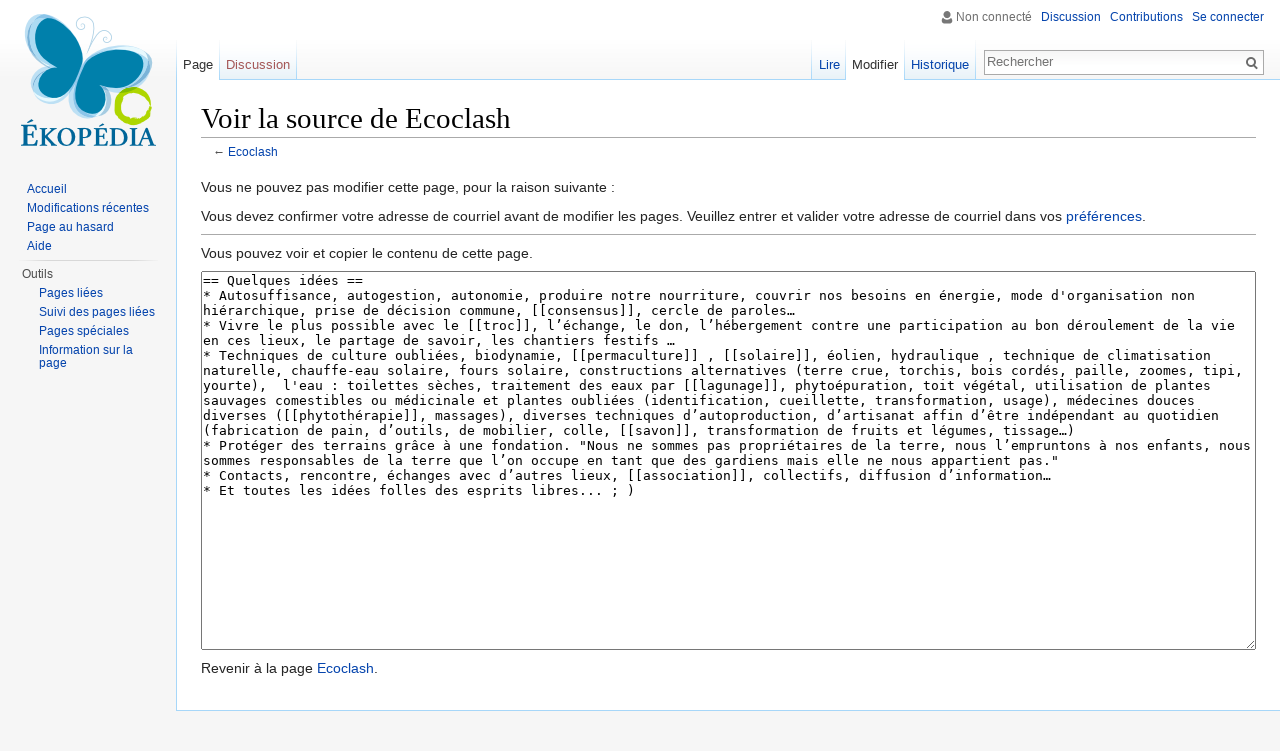

--- FILE ---
content_type: text/html; charset=UTF-8
request_url: http://ekopedia.fr/index.php?title=Ecoclash&action=edit&section=2
body_size: 4990
content:
<!DOCTYPE html>
<html lang="fr" dir="ltr" class="client-nojs">
<head>
<meta charset="UTF-8"/>
<title>Voir la source de Ecoclash — Ekopedia</title>
<script>document.documentElement.className = document.documentElement.className.replace( /(^|\s)client-nojs(\s|$)/, "$1client-js$2" );</script>
<script>(window.RLQ=window.RLQ||[]).push(function(){mw.config.set({"wgCanonicalNamespace":"","wgCanonicalSpecialPageName":false,"wgNamespaceNumber":0,"wgPageName":"Ecoclash","wgTitle":"Ecoclash","wgCurRevisionId":92001,"wgRevisionId":0,"wgArticleId":12916,"wgIsArticle":false,"wgIsRedirect":false,"wgAction":"edit","wgUserName":null,"wgUserGroups":["*"],"wgCategories":[],"wgBreakFrames":true,"wgPageContentLanguage":"fr","wgPageContentModel":"wikitext","wgSeparatorTransformTable":[",\t."," \t,"],"wgDigitTransformTable":["",""],"wgDefaultDateFormat":"dmy","wgMonthNames":["","janvier","février","mars","avril","mai","juin","juillet","août","septembre","octobre","novembre","décembre"],"wgMonthNamesShort":["","jan","fév","mar","avr","mai","juin","juil","août","sep","oct","nov","déc"],"wgRelevantPageName":"Ecoclash","wgRelevantArticleId":12916,"wgRequestId":"dac315d83ccb0aaec6fb4174","wgIsProbablyEditable":true,"wgRestrictionEdit":[],"wgRestrictionMove":[],"wgWikiEditorEnabledModules":{"toolbar":true,"dialogs":true,"preview":true,"publish":true}});mw.loader.implement("user.options",function($,jQuery,require,module){mw.user.options.set({"variant":"fr"});});mw.loader.implement("user.tokens",function ( $, jQuery, require, module ) {
mw.user.tokens.set({"editToken":"+\\","patrolToken":"+\\","watchToken":"+\\","csrfToken":"+\\"});/*@nomin*/;

});mw.loader.load(["mediawiki.page.startup","skins.vector.js"]);});</script>
<link rel="stylesheet" href="/load.php?debug=false&amp;lang=fr&amp;modules=mediawiki.legacy.commonPrint%2Cshared%7Cmediawiki.sectionAnchor%7Cmediawiki.skinning.interface%7Cskins.vector.styles&amp;only=styles&amp;skin=vector"/>
<meta name="ResourceLoaderDynamicStyles" content=""/>
<script async="" src="/load.php?debug=false&amp;lang=fr&amp;modules=startup&amp;only=scripts&amp;skin=vector"></script>
<meta name="generator" content="MediaWiki 1.27.1"/>
<meta name="robots" content="noindex,nofollow"/>
<link rel="alternate" type="application/x-wiki" title="Modifier" href="/index.php?title=Ecoclash&amp;action=edit"/>
<link rel="edit" title="Modifier" href="/index.php?title=Ecoclash&amp;action=edit"/>
<link rel="shortcut icon" href="/favicon.ico"/>
<link rel="search" type="application/opensearchdescription+xml" href="/opensearch_desc.php" title="Ekopedia (fr)"/>
<link rel="EditURI" type="application/rsd+xml" href="https://www.ekopedia.fr/api.php?action=rsd"/>
<link rel="copyright" href="https://creativecommons.org/licenses/by-sa/4.0/"/>
<link rel="alternate" type="application/atom+xml" title="Flux Atom de Ekopedia" href="/index.php?title=Sp%C3%A9cial:Modifications_r%C3%A9centes&amp;feed=atom"/>
<script>
        (function(i,s,o,g,r,a,m){i['GoogleAnalyticsObject']=r;i[r]=i[r]||function(){
        (i[r].q=i[r].q||[]).push(arguments)},i[r].l=1*new Date();a=s.createElement(o),
        m=s.getElementsByTagName(o)[0];a.async=1;a.src=g;m.parentNode.insertBefore(a,m)
        })(window,document,'script','https://www.google-analytics.com/analytics.js','ga');

        ga('create', 'UA-92489707-1', 'auto');
        ga('send', 'pageview');
        </script>
</head>
<body class="mediawiki ltr sitedir-ltr ns-0 ns-subject page-Ecoclash rootpage-Ecoclash skin-vector action-edit">
		<div id="mw-page-base" class="noprint"></div>
		<div id="mw-head-base" class="noprint"></div>
		<div id="content" class="mw-body" role="main">
			<a id="top"></a>

						<div class="mw-indicators">
</div>
			<h1 id="firstHeading" class="firstHeading" lang="fr">Voir la source de Ecoclash</h1>
									<div id="bodyContent" class="mw-body-content">
								<div id="contentSub">← <a href="/wiki/Ecoclash" title="Ecoclash">Ecoclash</a></div>
												<div id="jump-to-nav" class="mw-jump">
					Aller à :					<a href="#mw-head">navigation</a>, 					<a href="#p-search">rechercher</a>
				</div>
				<div id="mw-content-text"><p>Vous ne pouvez pas modifier cette page, pour la raison suivante&#160;:
</p>
<div class="permissions-errors">
<p>Vous devez confirmer votre adresse de courriel avant de modifier les pages.
Veuillez entrer et valider votre adresse de courriel dans vos <a href="/wiki/Sp%C3%A9cial:Pr%C3%A9f%C3%A9rences" title="Spécial:Préférences">préférences</a>.
</p>
</div>
<hr />
<p>Vous pouvez voir et copier le contenu de cette page.
</p><textarea readonly="" accesskey="," id="wpTextbox1" cols="80" rows="25" style="" lang="fr" dir="ltr" name="wpTextbox1">== Quelques idées ==
* Autosuffisance, autogestion, autonomie, produire notre nourriture, couvrir nos besoins en énergie, mode d'organisation non hiérarchique, prise de décision commune, [[consensus]], cercle de paroles…
* Vivre le plus possible avec le [[troc]], l’échange, le don, l’hébergement contre une participation au bon déroulement de la vie en ces lieux, le partage de savoir, les chantiers festifs …
* Techniques de culture oubliées, biodynamie, [[permaculture]] , [[solaire]], éolien, hydraulique , technique de climatisation naturelle, chauffe-eau solaire, fours solaire, constructions alternatives (terre crue, torchis, bois cordés, paille, zoomes, tipi, yourte),  l'eau : toilettes sèches, traitement des eaux par [[lagunage]], phytoépuration, toit végétal, utilisation de plantes sauvages comestibles ou médicinale et plantes oubliées (identification, cueillette, transformation, usage), médecines douces diverses ([[phytothérapie]], massages), diverses techniques d’autoproduction, d’artisanat affin d’être indépendant au quotidien (fabrication de pain, d’outils, de mobilier, colle, [[savon]], transformation de fruits et légumes, tissage…)
* Protéger des terrains grâce à une fondation. "Nous ne sommes pas propriétaires de la terre, nous l’empruntons à nos enfants, nous sommes responsables de la terre que l’on occupe en tant que des gardiens mais elle ne nous appartient pas."
* Contacts, rencontre, échanges avec d’autres lieux, [[association]], collectifs, diffusion d’information…
* Et toutes les idées folles des esprits libres... ; )
</textarea><div class="templatesUsed"></div><p id="mw-returnto">Revenir à la page <a href="/wiki/Ecoclash" title="Ecoclash">Ecoclash</a>.</p>
</div>					<div class="printfooter">
						Récupérée de «&#160;<a dir="ltr" href="https://www.ekopedia.fr/wiki/Ecoclash">https://www.ekopedia.fr/wiki/Ecoclash</a>&#160;»					</div>
				<div id="catlinks" class="catlinks catlinks-allhidden" data-mw="interface"></div>				<div class="visualClear"></div>
							</div>
		</div>
		<div id="mw-navigation">
			<h2>Menu de navigation</h2>

			<div id="mw-head">
									<div id="p-personal" role="navigation" class="" aria-labelledby="p-personal-label">
						<h3 id="p-personal-label">Outils personnels</h3>
						<ul>
							<li id="pt-anonuserpage">Non connecté</li><li id="pt-anontalk"><a href="/wiki/Sp%C3%A9cial:Mes_discussions" title="La page de discussion pour les contributions depuis cette adresse IP [n]" accesskey="n">Discussion</a></li><li id="pt-anoncontribs"><a href="/wiki/Sp%C3%A9cial:Mes_contributions" title="Une liste des modifications effectuées depuis cette adresse IP [y]" accesskey="y">Contributions</a></li><li id="pt-login"><a href="/index.php?title=Sp%C3%A9cial:Connexion&amp;returnto=Ecoclash&amp;returntoquery=action%3Dedit%26section%3D2" title="Il est recommandé de vous identifier ; ce n'est cependant pas obligatoire. [o]" accesskey="o">Se connecter</a></li>						</ul>
					</div>
									<div id="left-navigation">
										<div id="p-namespaces" role="navigation" class="vectorTabs" aria-labelledby="p-namespaces-label">
						<h3 id="p-namespaces-label">Espaces de noms</h3>
						<ul>
															<li  id="ca-nstab-main" class="selected"><span><a href="/wiki/Ecoclash"  title="Voir la page de contenu [c]" accesskey="c">Page</a></span></li>
															<li  id="ca-talk" class="new"><span><a href="/index.php?title=Discussion:Ecoclash&amp;action=edit&amp;redlink=1"  title="Discussion au sujet de cette page de contenu [t]" accesskey="t" rel="discussion">Discussion</a></span></li>
													</ul>
					</div>
										<div id="p-variants" role="navigation" class="vectorMenu emptyPortlet" aria-labelledby="p-variants-label">
												<h3 id="p-variants-label">
							<span>Variantes</span><a href="#"></a>
						</h3>

						<div class="menu">
							<ul>
															</ul>
						</div>
					</div>
									</div>
				<div id="right-navigation">
										<div id="p-views" role="navigation" class="vectorTabs" aria-labelledby="p-views-label">
						<h3 id="p-views-label">Affichages</h3>
						<ul>
															<li id="ca-view"><span><a href="/wiki/Ecoclash" >Lire</a></span></li>
															<li id="ca-edit" class="selected"><span><a href="/index.php?title=Ecoclash&amp;action=edit"  title="Modifier le wikicode">Modifier</a></span></li>
															<li id="ca-history" class="collapsible"><span><a href="/index.php?title=Ecoclash&amp;action=history"  title="Les versions passées de cette page (avec leurs contributeurs) [h]" accesskey="h">Historique</a></span></li>
													</ul>
					</div>
										<div id="p-cactions" role="navigation" class="vectorMenu emptyPortlet" aria-labelledby="p-cactions-label">
						<h3 id="p-cactions-label"><span>Plus</span><a href="#"></a></h3>

						<div class="menu">
							<ul>
															</ul>
						</div>
					</div>
										<div id="p-search" role="search">
						<h3>
							<label for="searchInput">Rechercher</label>
						</h3>

						<form action="/index.php" id="searchform">
							<div id="simpleSearch">
							<input type="search" name="search" placeholder="Rechercher" title="Rechercher dans Ekopedia [f]" accesskey="f" id="searchInput"/><input type="hidden" value="Spécial:Recherche" name="title"/><input type="submit" name="fulltext" value="Rechercher" title="Rechercher les pages comportant ce texte." id="mw-searchButton" class="searchButton mw-fallbackSearchButton"/><input type="submit" name="go" value="Lire" title="Aller vers une page portant exactement ce nom si elle existe." id="searchButton" class="searchButton"/>							</div>
						</form>
					</div>
									</div>
			</div>
			<div id="mw-panel">
				<div id="p-logo" role="banner"><a class="mw-wiki-logo" href="/wiki/Accueil"  title="Page principale"></a></div>
						<div class="portal" role="navigation" id='p-navigation' aria-labelledby='p-navigation-label'>
			<h3 id='p-navigation-label'>Navigation</h3>

			<div class="body">
									<ul>
						<li id="n-mainpage-description"><a href="/wiki/Accueil" title="Aller à l'accueil [z]" accesskey="z">Accueil</a></li><li id="n-recentchanges"><a href="/wiki/Sp%C3%A9cial:Modifications_r%C3%A9centes" title="Liste des modifications récentes sur le wiki [r]" accesskey="r">Modifications récentes</a></li><li id="n-randompage"><a href="/wiki/Sp%C3%A9cial:Page_au_hasard" title="Afficher une page au hasard [x]" accesskey="x">Page au hasard</a></li><li id="n-help"><a href="https://www.mediawiki.org/wiki/Special:MyLanguage/Help:Contents" title="Aide">Aide</a></li>					</ul>
							</div>
		</div>
			<div class="portal" role="navigation" id='p-tb' aria-labelledby='p-tb-label'>
			<h3 id='p-tb-label'>Outils</h3>

			<div class="body">
									<ul>
						<li id="t-whatlinkshere"><a href="/wiki/Sp%C3%A9cial:Pages_li%C3%A9es/Ecoclash" title="Liste des pages liées à celle-ci [j]" accesskey="j">Pages liées</a></li><li id="t-recentchangeslinked"><a href="/wiki/Sp%C3%A9cial:Suivi_des_liens/Ecoclash" title="Liste des modifications récentes des pages liées à celle-ci [k]" accesskey="k">Suivi des pages liées</a></li><li id="t-specialpages"><a href="/wiki/Sp%C3%A9cial:Pages_sp%C3%A9ciales" title="Liste de toutes les pages spéciales [q]" accesskey="q">Pages spéciales</a></li><li id="t-info"><a href="/index.php?title=Ecoclash&amp;action=info" title="Plus d’information sur cette page">Information sur la page</a></li>					</ul>
							</div>
		</div>
				</div>
		</div>
		<div id="footer" role="contentinfo">
							<ul id="footer-places">
											<li id="footer-places-privacy"><a href="/wiki/Ekopedia:Confidentialit%C3%A9" title="Ekopedia:Confidentialité">Politique de confidentialité</a></li>
											<li id="footer-places-about"><a href="/wiki/Ekopedia:%C3%80_propos" title="Ekopedia:À propos">À propos de Ekopedia</a></li>
											<li id="footer-places-disclaimer"><a href="/wiki/Ekopedia:Avertissements_g%C3%A9n%C3%A9raux" title="Ekopedia:Avertissements généraux">Avertissements</a></li>
									</ul>
										<ul id="footer-icons" class="noprint">
											<li id="footer-copyrightico">
							<a href="https://creativecommons.org/licenses/by-sa/4.0/"><img src="/resources/assets/licenses/cc-by-sa.png" alt="Creative Commons Attribution-ShareAlike" width="88" height="31"/></a>						</li>
											<li id="footer-poweredbyico">
							<a href="//www.mediawiki.org/"><img src="/resources/assets/poweredby_mediawiki_88x31.png" alt="Powered by MediaWiki" srcset="/resources/assets/poweredby_mediawiki_132x47.png 1.5x, /resources/assets/poweredby_mediawiki_176x62.png 2x" width="88" height="31"/></a>						</li>
									</ul>
						<div style="clear:both"></div>
		</div>
		<script>(window.RLQ=window.RLQ||[]).push(function(){mw.loader.state({"user":"ready","user.groups":"ready"});mw.loader.load(["mediawiki.action.edit.collapsibleFooter","site","mediawiki.user","mediawiki.hidpi","mediawiki.page.ready","mediawiki.searchSuggest"]);});</script><script>(window.RLQ=window.RLQ||[]).push(function(){mw.config.set({"wgBackendResponseTime":348});});</script>
	</body>
</html>
